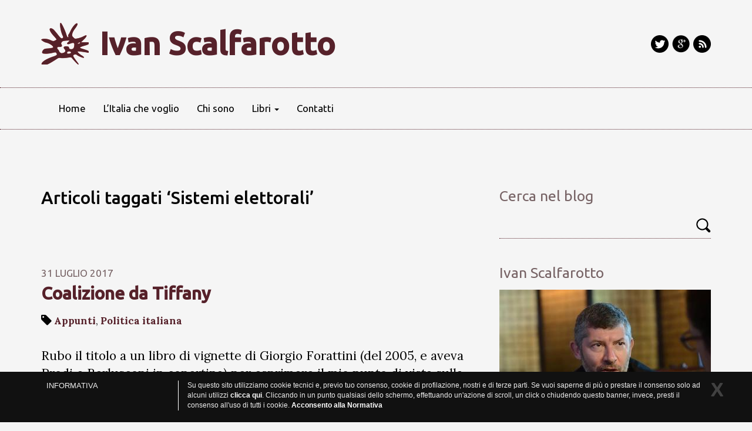

--- FILE ---
content_type: text/html; charset=UTF-8
request_url: https://www.ivanscalfarotto.it/tag/sistemi-elettorali/
body_size: 6506
content:
<!DOCTYPE html>
<html lang="it">
<head>
	
	<meta charset="utf-8">

	<title>Sistemi elettorali Archives - Ivan Scalfarotto</title> 

	<meta name="viewport" content="width=device-width, initial-scale=1.0">

	
	<!-- This site is optimized with the Yoast SEO plugin v15.2.1 - https://yoast.com/wordpress/plugins/seo/ -->
	<meta name="robots" content="index, follow, max-snippet:-1, max-image-preview:large, max-video-preview:-1" />
	<link rel="canonical" href="https://www.ivanscalfarotto.it/tag/sistemi-elettorali/" />
	<meta property="og:locale" content="it_IT" />
	<meta property="og:type" content="article" />
	<meta property="og:title" content="Sistemi elettorali Archives - Ivan Scalfarotto" />
	<meta property="og:url" content="https://www.ivanscalfarotto.it/tag/sistemi-elettorali/" />
	<meta property="og:site_name" content="Ivan Scalfarotto" />
	<meta name="twitter:card" content="summary" />
	<meta name="twitter:site" content="@ivanscalfarotto" />
	<script type="application/ld+json" class="yoast-schema-graph">{"@context":"https://schema.org","@graph":[{"@type":"WebSite","@id":"https://www.ivanscalfarotto.it/#website","url":"https://www.ivanscalfarotto.it/","name":"Ivan Scalfarotto","description":"Il blog di Ivan Scalfarotto","potentialAction":[{"@type":"SearchAction","target":"https://www.ivanscalfarotto.it/?s={search_term_string}","query-input":"required name=search_term_string"}],"inLanguage":"it-IT"},{"@type":"CollectionPage","@id":"https://www.ivanscalfarotto.it/tag/sistemi-elettorali/#webpage","url":"https://www.ivanscalfarotto.it/tag/sistemi-elettorali/","name":"Sistemi elettorali Archives - Ivan Scalfarotto","isPartOf":{"@id":"https://www.ivanscalfarotto.it/#website"},"inLanguage":"it-IT","potentialAction":[{"@type":"ReadAction","target":["https://www.ivanscalfarotto.it/tag/sistemi-elettorali/"]}]}]}</script>
	<!-- / Yoast SEO plugin. -->


<link rel='dns-prefetch' href='//maxcdn.bootstrapcdn.com' />
<link rel='dns-prefetch' href='//s.w.org' />
<link rel="alternate" type="application/rss+xml" title="Ivan Scalfarotto &raquo; Sistemi elettorali Feed del tag" href="https://www.ivanscalfarotto.it/tag/sistemi-elettorali/feed/" />
		<script type="text/javascript">
			window._wpemojiSettings = {"baseUrl":"https:\/\/s.w.org\/images\/core\/emoji\/13.0.0\/72x72\/","ext":".png","svgUrl":"https:\/\/s.w.org\/images\/core\/emoji\/13.0.0\/svg\/","svgExt":".svg","source":{"concatemoji":"https:\/\/www.ivanscalfarotto.it\/wp-includes\/js\/wp-emoji-release.min.js?ver=5.5.17"}};
			!function(e,a,t){var n,r,o,i=a.createElement("canvas"),p=i.getContext&&i.getContext("2d");function s(e,t){var a=String.fromCharCode;p.clearRect(0,0,i.width,i.height),p.fillText(a.apply(this,e),0,0);e=i.toDataURL();return p.clearRect(0,0,i.width,i.height),p.fillText(a.apply(this,t),0,0),e===i.toDataURL()}function c(e){var t=a.createElement("script");t.src=e,t.defer=t.type="text/javascript",a.getElementsByTagName("head")[0].appendChild(t)}for(o=Array("flag","emoji"),t.supports={everything:!0,everythingExceptFlag:!0},r=0;r<o.length;r++)t.supports[o[r]]=function(e){if(!p||!p.fillText)return!1;switch(p.textBaseline="top",p.font="600 32px Arial",e){case"flag":return s([127987,65039,8205,9895,65039],[127987,65039,8203,9895,65039])?!1:!s([55356,56826,55356,56819],[55356,56826,8203,55356,56819])&&!s([55356,57332,56128,56423,56128,56418,56128,56421,56128,56430,56128,56423,56128,56447],[55356,57332,8203,56128,56423,8203,56128,56418,8203,56128,56421,8203,56128,56430,8203,56128,56423,8203,56128,56447]);case"emoji":return!s([55357,56424,8205,55356,57212],[55357,56424,8203,55356,57212])}return!1}(o[r]),t.supports.everything=t.supports.everything&&t.supports[o[r]],"flag"!==o[r]&&(t.supports.everythingExceptFlag=t.supports.everythingExceptFlag&&t.supports[o[r]]);t.supports.everythingExceptFlag=t.supports.everythingExceptFlag&&!t.supports.flag,t.DOMReady=!1,t.readyCallback=function(){t.DOMReady=!0},t.supports.everything||(n=function(){t.readyCallback()},a.addEventListener?(a.addEventListener("DOMContentLoaded",n,!1),e.addEventListener("load",n,!1)):(e.attachEvent("onload",n),a.attachEvent("onreadystatechange",function(){"complete"===a.readyState&&t.readyCallback()})),(n=t.source||{}).concatemoji?c(n.concatemoji):n.wpemoji&&n.twemoji&&(c(n.twemoji),c(n.wpemoji)))}(window,document,window._wpemojiSettings);
		</script>
		<style type="text/css">
img.wp-smiley,
img.emoji {
	display: inline !important;
	border: none !important;
	box-shadow: none !important;
	height: 1em !important;
	width: 1em !important;
	margin: 0 .07em !important;
	vertical-align: -0.1em !important;
	background: none !important;
	padding: 0 !important;
}
</style>
	<link rel='stylesheet' id='wp-block-library-css'  href='https://www.ivanscalfarotto.it/wp-includes/css/dist/block-library/style.min.css?ver=5.5.17' type='text/css' media='all' />
<link rel='stylesheet' id='cff-css'  href='https://www.ivanscalfarotto.it/wp-content/plugins/custom-facebook-feed/css/cff-style.css?ver=2.17.1' type='text/css' media='all' />
<link rel='stylesheet' id='sb-font-awesome-css'  href='https://maxcdn.bootstrapcdn.com/font-awesome/4.7.0/css/font-awesome.min.css?ver=5.5.17' type='text/css' media='all' />
<link rel='stylesheet' id='mc4wp-form-themes-css'  href='https://www.ivanscalfarotto.it/wp-content/plugins/mailchimp-for-wp/assets/css/form-themes.min.css?ver=4.8.1' type='text/css' media='all' />
<script type='text/javascript' src='https://www.ivanscalfarotto.it/wp-includes/js/jquery/jquery.js?ver=1.12.4-wp' id='jquery-core-js'></script>
<script type='text/javascript' src='https://www.ivanscalfarotto.it/wp-content/themes/ivan2014/js/cookielaw.js?ver=5.5.17' id='cookielaw-js'></script>
<script type='text/javascript' src='https://www.ivanscalfarotto.it/wp-content/themes/ivan2014/js/bootstrap.min.js?ver=5.5.17' id='bootstrap-js'></script>
<script type='text/javascript' src='https://www.ivanscalfarotto.it/wp-content/themes/ivan2014/js/main.js?ver=5.5.17' id='main-js'></script>
<link rel="https://api.w.org/" href="https://www.ivanscalfarotto.it/wp-json/" /><link rel="alternate" type="application/json" href="https://www.ivanscalfarotto.it/wp-json/wp/v2/tags/748" /><link rel="EditURI" type="application/rsd+xml" title="RSD" href="https://www.ivanscalfarotto.it/xmlrpc.php?rsd" />
<link rel="wlwmanifest" type="application/wlwmanifest+xml" href="https://www.ivanscalfarotto.it/wp-includes/wlwmanifest.xml" /> 
<meta name="generator" content="WordPress 5.5.17" />
<link rel="apple-touch-icon" sizes="57x57" href="/wp-content/uploads/fbrfg/apple-touch-icon-57x57.png">
<link rel="apple-touch-icon" sizes="60x60" href="/wp-content/uploads/fbrfg/apple-touch-icon-60x60.png">
<link rel="apple-touch-icon" sizes="72x72" href="/wp-content/uploads/fbrfg/apple-touch-icon-72x72.png">
<link rel="apple-touch-icon" sizes="76x76" href="/wp-content/uploads/fbrfg/apple-touch-icon-76x76.png">
<link rel="icon" type="image/png" href="/wp-content/uploads/fbrfg/favicon-32x32.png" sizes="32x32">
<link rel="icon" type="image/png" href="/wp-content/uploads/fbrfg/favicon-16x16.png" sizes="16x16">
<link rel="manifest" href="/wp-content/uploads/fbrfg/manifest.json">
<link rel="shortcut icon" href="/wp-content/uploads/fbrfg/favicon.ico">
<meta name="msapplication-TileColor" content="#da532c">
<meta name="msapplication-config" content="/wp-content/uploads/fbrfg/browserconfig.xml">
<meta name="theme-color" content="#ffffff">
	<link rel="stylesheet" href="https://www.ivanscalfarotto.it/wp-content/themes/ivan2014/css/bootstrap.css?v=20150127">
		<link href="//maxcdn.bootstrapcdn.com/font-awesome/4.2.0/css/font-awesome.min.css" rel="stylesheet">


</head>
<body>

<div id="header">

	<div>
		<div class="container">
			<h1 class="blogtitle pull-left"><a href="/">Ivan Scalfarotto</a></h1>
			<div class="socials pull-right">
								<a class="twitter" href="//twitter.com/ivanscalfarotto" target="_blank" title="Segui Ivan Scalfarotto su Twitter"></a>
				<a class="gplus" href="https://plus.google.com/111669659910302587289/posts" target="_blank" title="Segui Ivan Scalfarotto su Google+"></a>
				<a class="feed" href="https://www.ivanscalfarotto.it/feed/rdf/" target="_blank" title="Segui il Feed di Ivan Scalfarotto"></a>
			</div>
		</div><!-- /.container -->
	</div>

	<nav class="navbar navbar-default" role="navigation">
		<div class="container">
			
			<div class="navbar-header">
				<button type="button" class="navbar-toggle collapsed" data-toggle="collapse" data-target="#main-menu">
					<span class="sr-only">Toggle navigation</span>
					<span class="icon-bar"></span>
					<span class="icon-bar"></span>
					<span class="icon-bar"></span>
				</button>
				<a class="navbar-brand" href="/">Ivan Scalfarotto</a>
			</div>

			<div class="collapse navbar-collapse" id="main-menu">
				<ul class="nav navbar-nav">
					<li><a href="http://www.ivanscalfarotto.it/" title="">Home</a></li>
					<li><a href="/l-italia-che-voglio/" title="">L&#8217;Italia che voglio</a></li>
					<li><a href="/chi-sono/" title="">Chi sono</a></li>
					<li class="dropdown">
						<a href="/libri/" title="" class="dropdown-toggle" data-toggle="dropdown">Libri <span class="caret"></span></a>
						<ul class="dropdown-menu" role="menu">
							<li><a href="/libri/ma-questa-e-la-mia-gente/" title="">Ma questa è la mia gente</a></li>
							<li><a href="/libri/in-nessun-paese/" title="">In nessun paese</a></li>
							<li><a href="/libri/contro-i-perpetui/" title="">Contro i perpetui</a></li>
						</ul>
					</li>
					<li><a href="/contatta-ivan/" title="">Contatti</a></li>
				</ul>

			</div><!-- /.navbar-collapse -->
		</div><!-- /.container -->
	</nav>

</div>

<div id="main">

	<div class="container">
		<div class="row">

			<div class="col-sm-8">
				<div class="content">

					<div class="post">
						<div class="post-head">
							<h1>Articoli taggati &#8216;Sistemi elettorali&#8217;</h1>
						</div>
					</div><!-- /post -->


					<div class="post">

						<div class="post-head">

							<div class="post-data">31 Luglio 2017</div>

							<h2><a href="https://www.ivanscalfarotto.it/2017/07/31/coalizione-da-tiffany/" title="Coalizione da Tiffany">Coalizione da Tiffany</a></h2>

							<div class="post-categories"><i class="fa fa-tag"></i>
								<a href="https://www.ivanscalfarotto.it/category/appunti/" rel="category tag">Appunti</a>, <a href="https://www.ivanscalfarotto.it/category/politica-italiana/" rel="category tag">Politica italiana</a>							</div>

						</div>

						<p>Rubo il titolo a un libro di vignette di Giorgio Forattini (del 2005, e aveva Prodi e Berlusconi in copertina) per esprimere il mio punto di vista sulla questione delle coalizioni e del premio attribuito alle stesse, che ha una sua persistente presenza nel dibattito politico in tema di legge elettorale. Devo dire che non [&hellip;]</p>

						<div class="post-more"><i class="fa fa-plus-circle"></i> <a href="https://www.ivanscalfarotto.it/2017/07/31/coalizione-da-tiffany/" title="Coalizione da Tiffany">Continua a leggere</a></div>

					</div><!-- /post -->

					<div class="post">

						<div class="post-head">

							<div class="post-data">22 Dicembre 2013</div>

							<h2><a href="https://www.ivanscalfarotto.it/2013/12/22/il-bhutanellum/" title="Il &#8220;Bhutanellum&#8221;">Il &#8220;Bhutanellum&#8221;</a></h2>

							<div class="post-categories"><i class="fa fa-tag"></i>
								<a href="https://www.ivanscalfarotto.it/category/riforme/" rel="category tag">Riforme</a>, <a href="https://www.ivanscalfarotto.it/category/xvii-legislatura-2/" rel="category tag">XVII Legislatura</a>							</div>

						</div>

						<p>Scopro oggi, da un bell&#8217;articolo di Mattia Feltri su La Stampa, il &#8220;Bhutanellum&#8221; (che poi sarebbe la legge elettorale vigente nel Bhutan, se ne parla diffusamente nel blog &#8220;Portmeirion&#8221;). Semplice è semplice: c&#8217;è un primo turno nel quale si vota solo il simbolo del partito, tra tutti i partiti che vogliono presentarsi. Zero candidati e [&hellip;]</p>

						<div class="post-more"><i class="fa fa-plus-circle"></i> <a href="https://www.ivanscalfarotto.it/2013/12/22/il-bhutanellum/" title="Il &#8220;Bhutanellum&#8221;">Continua a leggere</a></div>

					</div><!-- /post -->

					<div class="post">

						<div class="post-head">

							<div class="post-data">31 Luglio 2012</div>

							<h2><a href="https://www.ivanscalfarotto.it/2012/07/31/il-semi-presidenzialismo-merita-una-riflessione/" title="Il semi-presidenzialismo merita una riflessione">Il semi-presidenzialismo merita una riflessione</a></h2>

							<div class="post-categories"><i class="fa fa-tag"></i>
								<a href="https://www.ivanscalfarotto.it/category/appunti/" rel="category tag">Appunti</a>							</div>

						</div>

						<p>La legge elettorale dei comuni funziona bene, le recenti elezioni in Francia hanno assicurato governabilità e chiarezza. Continuo a pensare che il doppio turno alla francese sarebbe la migliore legge elettorale per l&#8217;Italia ma comincio a credere che anche noi dovremmo valutare con attenzione se non avrebbe senso applicare al tutto anche una formula di [&hellip;]</p>

						<div class="post-more"><i class="fa fa-plus-circle"></i> <a href="https://www.ivanscalfarotto.it/2012/07/31/il-semi-presidenzialismo-merita-una-riflessione/" title="Il semi-presidenzialismo merita una riflessione">Continua a leggere</a></div>

					</div><!-- /post -->

					<div class="post">

						<div class="post-head">

							<div class="post-data">11 Settembre 2009</div>

							<h2><a href="https://www.ivanscalfarotto.it/2009/09/11/del-porcellum-non-si-butta-via-niente/" title="Del porcellum non si butta via niente">Del porcellum non si butta via niente</a></h2>

							<div class="post-categories"><i class="fa fa-tag"></i>
								<a href="https://www.ivanscalfarotto.it/category/uncategorized/" rel="category tag">Uncategorized</a>							</div>

						</div>

						<p>Anne Maass mi invia una proposta che ha firmato con altre cinquanta persone alle quali mi aggiungo volentieri: utilizzare in modo intelligente la nostra disgraziata legge elettorale per farne venire addirittura fuori qualcosa di buono. &#8220;Proponiamo una regola semplice e concreta che si può applicare ad ogni elezione nazionale, locale ed europea: il 2+3. Ogni [&hellip;]</p>

						<div class="post-more"><i class="fa fa-plus-circle"></i> <a href="https://www.ivanscalfarotto.it/2009/09/11/del-porcellum-non-si-butta-via-niente/" title="Del porcellum non si butta via niente">Continua a leggere</a></div>

					</div><!-- /post -->


					<ul class="pager">
						<li class="previous"></li>
						<li class="next"></li>
					</ul>


				</div><!-- /content -->
			</div><!-- /col -->


			<div class="col-sm-4">
				<div class="main-sidebar">
					<ul>
<li id="search-3" class="widget widget_search"><h3>Cerca nel blog</h3><form role="search" method="get" id="searchform" class="searchform" action="https://www.ivanscalfarotto.it/">
				<div>
					<label class="screen-reader-text" for="s">Ricerca per:</label>
					<input type="text" value="" name="s" id="s" />
					<input type="submit" id="searchsubmit" value="Cerca" />
				</div>
			</form></li>
<li id="ew_bio-2" class="widget ew_widget_bio"><h3><a href="/chi-sono/" title="<?=htmlspecialchars($title)?>">Ivan Scalfarotto</a></h3>            <div class="foto"><a href="/chi-sono/" title="Ivan Scalfarotto"><img class="img-responsive" src="/wp-content/uploads/2020/01/Ivan-Scalfarotto.jpg"></a></div>
            <div class="textwidget">Sottosegretario di Stato al Ministero dell'Interno nel Governo Draghi. Deputato di <a href="https://www.italiaviva.it"target="_blank">Italia Viva</a>. Mi occupo di democrazia, di diritti e libertà, di enti locali, impresa e affari internazionali. 
<br>Ho fondato <a href="https://www.parksdiversity.eu"target="_blank">Parks - Liberi e Uguali</a>. </div>
            <div class="more"><i class="fa fa-plus-circle"></i> <a href="/chi-sono/" title="Ivan Scalfarotto">Continua a leggere</a></div>
        </li>
<li id="text-3" class="widget widget_text">			<div class="textwidget"><a class="logo-parks" href="http://www.parksdiversity.eu/" target="_blank" rel="noopener noreferrer"><img class="img-responsive" src="/wp-content/uploads/2014/11/logo-parks-360.png"></a></div>
		</li>
<li id="text-4" class="widget widget_text">			<div class="textwidget"><a class="twitter-timeline"  href="https://twitter.com/ivanscalfarotto" data-widget-id="524306968840634369">Tweets di @ivanscalfarotto</a></div>
		</li>
					</ul>
				</div><!-- /footer-sidebar -->
			</div><!-- /col -->


		</div><!-- /row -->
	</div><!-- /container -->

</div>

<div id="footer">

	<div class="footer-sidebar">
		<div class="container">
			<ul class="row">
<li id="archives-4" class="widget widget_archive"><h3>L&#8217;archivio cronologico</h3>        <ul>
	<li><a href='https://www.ivanscalfarotto.it/2022/01/'>Gennaio 2022</a></li>
	<li><a href='https://www.ivanscalfarotto.it/2022/'>2022</a></li>
	<li><a href='https://www.ivanscalfarotto.it/2021/'>2021</a></li>
	<li><a href='https://www.ivanscalfarotto.it/2020/'>2020</a></li>
	<li><a href='https://www.ivanscalfarotto.it/2019/'>2019</a></li>
	<li><a href='https://www.ivanscalfarotto.it/2018/'>2018</a></li>
	<li><a href='https://www.ivanscalfarotto.it/2017/'>2017</a></li>
	<li><a href='https://www.ivanscalfarotto.it/2016/'>2016</a></li>
	<li><a href='https://www.ivanscalfarotto.it/2015/'>2015</a></li>
	<li><a href='https://www.ivanscalfarotto.it/2014/'>2014</a></li>
	<li><a href='https://www.ivanscalfarotto.it/2013/'>2013</a></li>
	<li><a href='https://www.ivanscalfarotto.it/2012/'>2012</a></li>
	<li><a href='https://www.ivanscalfarotto.it/2011/'>2011</a></li>
	<li><a href='https://www.ivanscalfarotto.it/2010/'>2010</a></li>
	<li><a href='https://www.ivanscalfarotto.it/2009/'>2009</a></li>
	<li><a href='https://www.ivanscalfarotto.it/2008/'>2008</a></li>
	<li><a href='https://www.ivanscalfarotto.it/2007/'>2007</a></li>
	<li><a href='https://www.ivanscalfarotto.it/2006/'>2006</a></li>
	<li><a href='https://www.ivanscalfarotto.it/2005/'>2005</a></li>
        </ul>
</li>
<li id="categories-3" class="widget widget_categories"><h3>Le categorie</h3>        <ul>
	<li class="cat-item cat-item-1"><a href="https://www.ivanscalfarotto.it/category/appunti/">Appunti</a>
</li>
	<li class="cat-item cat-item-2724"><a href="https://www.ivanscalfarotto.it/category/attivita-parlamentare/">Attività parlamentare</a>
</li>
	<li class="cat-item cat-item-16"><a href="https://www.ivanscalfarotto.it/category/attualita/">Attualità</a>
</li>
	<li class="cat-item cat-item-23"><a href="https://www.ivanscalfarotto.it/category/democrazia/">Democrazia</a>
</li>
	<li class="cat-item cat-item-24"><a href="https://www.ivanscalfarotto.it/category/diario/">Diario</a>
</li>
	<li class="cat-item cat-item-3804"><a href="https://www.ivanscalfarotto.it/category/dirette-facebook/">Dirette Facebook</a>
</li>
	<li class="cat-item cat-item-25"><a href="https://www.ivanscalfarotto.it/category/diritti/">Diritti</a>
</li>
	<li class="cat-item cat-item-31"><a href="https://www.ivanscalfarotto.it/category/laicita/">Laicità</a>
</li>
	<li class="cat-item cat-item-637"><a href="https://www.ivanscalfarotto.it/category/politica-italiana/">Politica italiana</a>
</li>
	<li class="cat-item cat-item-2780"><a href="https://www.ivanscalfarotto.it/category/xvii-legislatura-2/">XVII Legislatura</a>
</li>
        </ul>
</li>
<a href="https://www.ivanscalfarotto.it/tag/berlusconi/" class="tag-cloud-link tag-link-3 tag-link-position-1" style="font-size: 14.847222222222pt;" aria-label="Berlusconi (151 elementi)">Berlusconi</a>
<a href="https://www.ivanscalfarotto.it/tag/bersani/" class="tag-cloud-link tag-link-107 tag-link-position-2" style="font-size: 10.597222222222pt;" aria-label="Bersani (99 elementi)">Bersani</a>
<a href="https://www.ivanscalfarotto.it/tag/democrazia/" class="tag-cloud-link tag-link-3474 tag-link-position-3" style="font-size: 11.305555555556pt;" aria-label="Democrazia (105 elementi)">Democrazia</a>
<a href="https://www.ivanscalfarotto.it/tag/diritti/" class="tag-cloud-link tag-link-3475 tag-link-position-4" style="font-size: 9.1805555555556pt;" aria-label="Diritti (87 elementi)">Diritti</a>
<a href="https://www.ivanscalfarotto.it/tag/diritti-civili/" class="tag-cloud-link tag-link-220 tag-link-position-5" style="font-size: 19.569444444444pt;" aria-label="Diritti Civili (238 elementi)">Diritti Civili</a>
<a href="https://www.ivanscalfarotto.it/tag/economia/" class="tag-cloud-link tag-link-3504 tag-link-position-6" style="font-size: 8.2361111111111pt;" aria-label="Economia (78 elementi)">Economia</a>
<a href="https://www.ivanscalfarotto.it/tag/europa/" class="tag-cloud-link tag-link-3487 tag-link-position-7" style="font-size: 11.305555555556pt;" aria-label="Europa (107 elementi)">Europa</a>
<a href="https://www.ivanscalfarotto.it/tag/gay/" class="tag-cloud-link tag-link-12 tag-link-position-8" style="font-size: 8pt;" aria-label="Gay (77 elementi)">Gay</a>
<a href="https://www.ivanscalfarotto.it/tag/glbt/" class="tag-cloud-link tag-link-347 tag-link-position-9" style="font-size: 20.277777777778pt;" aria-label="GLBT (254 elementi)">GLBT</a>
<a href="https://www.ivanscalfarotto.it/tag/italia/" class="tag-cloud-link tag-link-6 tag-link-position-10" style="font-size: 20.513888888889pt;" aria-label="Italia (263 elementi)">Italia</a>
<a href="https://www.ivanscalfarotto.it/tag/ivan-scalfarotto/" class="tag-cloud-link tag-link-3477 tag-link-position-11" style="font-size: 19.333333333333pt;" aria-label="Ivan Scalfarotto (233 elementi)">Ivan Scalfarotto</a>
<a href="https://www.ivanscalfarotto.it/tag/laicita/" class="tag-cloud-link tag-link-3478 tag-link-position-12" style="font-size: 10.125pt;" aria-label="Laicità (94 elementi)">Laicità</a>
<a href="https://www.ivanscalfarotto.it/tag/lavoro/" class="tag-cloud-link tag-link-3494 tag-link-position-13" style="font-size: 8.7083333333333pt;" aria-label="Lavoro (82 elementi)">Lavoro</a>
<a href="https://www.ivanscalfarotto.it/tag/luigi-di-maio/" class="tag-cloud-link tag-link-3540 tag-link-position-14" style="font-size: 8.7083333333333pt;" aria-label="Luigi Di Maio (82 elementi)">Luigi Di Maio</a>
<a href="https://www.ivanscalfarotto.it/tag/m5s/" class="tag-cloud-link tag-link-2116 tag-link-position-15" style="font-size: 12.722222222222pt;" aria-label="M5S (121 elementi)">M5S</a>
<a href="https://www.ivanscalfarotto.it/tag/omofobia/" class="tag-cloud-link tag-link-11 tag-link-position-16" style="font-size: 17.916666666667pt;" aria-label="Omofobia (204 elementi)">Omofobia</a>
<a href="https://www.ivanscalfarotto.it/tag/partito-democratico/" class="tag-cloud-link tag-link-3499 tag-link-position-17" style="font-size: 25pt;" aria-label="Partito Democratico (409 elementi)">Partito Democratico</a>
<a href="https://www.ivanscalfarotto.it/tag/pd/" class="tag-cloud-link tag-link-4 tag-link-position-18" style="font-size: 20.986111111111pt;" aria-label="PD (274 elementi)">PD</a>
<a href="https://www.ivanscalfarotto.it/tag/perpetui/" class="tag-cloud-link tag-link-3500 tag-link-position-19" style="font-size: 10.597222222222pt;" aria-label="Perpetui (100 elementi)">Perpetui</a>
<a href="https://www.ivanscalfarotto.it/tag/politica-italiana/" class="tag-cloud-link tag-link-3501 tag-link-position-20" style="font-size: 16.736111111111pt;" aria-label="Politica italiana (183 elementi)">Politica italiana</a>
<a href="https://www.ivanscalfarotto.it/tag/renzi/" class="tag-cloud-link tag-link-1090 tag-link-position-21" style="font-size: 16.263888888889pt;" aria-label="Renzi (174 elementi)">Renzi</a>
<a href="https://www.ivanscalfarotto.it/tag/scalfarotto/" class="tag-cloud-link tag-link-724 tag-link-position-22" style="font-size: 14.375pt;" aria-label="Scalfarotto (143 elementi)">Scalfarotto</a>
<a href="https://www.ivanscalfarotto.it/tag/xvii-legislatura/" class="tag-cloud-link tag-link-2723 tag-link-position-23" style="font-size: 11.541666666667pt;" aria-label="XVII legislatura (108 elementi)">XVII legislatura</a>			</ul>

		</div><!-- /container -->
	</div><!-- /footer-sidebar -->

	<div class="container">
		<div class="row">
			<div class="col-sm-12">
				<div class="info">
					<div class="credits pull-left">
						&copy; 2010-2018 Ivan Scalfarotto |
						<a href="http://www.esperienzaweb.it" target="_blakn">Credits</a>
					</div>
					<div class="socials pull-right">
												<a class="twitter" href="//twitter.com/ivanscalfarotto" target="_blank" title="Segui Ivan Scalfarotto su Twitter"></a>
						<a class="gplus" href="https://plus.google.com/111669659910302587289/posts" target="_blank" title="Segui Ivan Scalfarotto su Google+"></a>
						<a class="feed" href="https://www.ivanscalfarotto.it/feed/rdf/" target="_blank" title="Segui il Feed di Ivan Scalfarotto"></a>
					</div>
				</div>
			</div>
		</div>
	</div><!-- /container -->

</div>

<!-- HTML5 shim and Respond.js IE8 support of HTML5 elements and media queries -->
<!--[if lt IE 9]>
<script src="https://www.ivanscalfarotto.it/wp-content/themes/ivan2014/js/html5shiv.js"></script>
<script src="https://www.ivanscalfarotto.it/wp-content/themes/ivan2014/js/respond.min.js"></script>
<![endif]-->


<!-- Custom Facebook Feed JS -->
<script type="text/javascript">
var cfflinkhashtags = "true";
</script>
<script type='text/javascript' src='https://www.ivanscalfarotto.it/wp-content/plugins/custom-facebook-feed/js/cff-scripts.js?ver=2.17.1' id='cffscripts-js'></script>
<script type='text/javascript' src='https://www.ivanscalfarotto.it/wp-includes/js/wp-embed.min.js?ver=5.5.17' id='wp-embed-js'></script>

</body>
</html>

--- FILE ---
content_type: application/javascript
request_url: https://www.ivanscalfarotto.it/wp-content/themes/ivan2014/js/cookielaw.js?ver=5.5.17
body_size: 3698
content:
(function(d){"function"===typeof define&&define.amd?define(["jquery"],d):"object"===typeof exports?module.exports=d(require("jquery")):d(jQuery)})(function(d){function p(b){b=e.json?JSON.stringify(b):String(b);return e.raw?b:encodeURIComponent(b)}function n(b,g){var a;if(e.raw)a=b;else a:{var c=b;0===c.indexOf('"')&&(c=c.slice(1,-1).replace(/\\"/g,'"').replace(/\\\\/g,"\\"));try{c=decodeURIComponent(c.replace(l," "));a=e.json?JSON.parse(c):c;break a}catch(h){}a=void 0}return d.isFunction(g)?g(a):
a}var l=/\+/g,e=d.cookie=function(b,g,a){if(1<arguments.length&&!d.isFunction(g)){a=d.extend({},e.defaults,a);if("number"===typeof a.expires){var c=a.expires,h=a.expires=new Date;h.setMilliseconds(h.getMilliseconds()+864E5*c)}return document.cookie=[e.raw?b:encodeURIComponent(b),"=",p(g),a.expires?"; expires="+a.expires.toUTCString():"",a.path?"; path="+a.path:"",a.domain?"; domain="+a.domain:"",a.secure?"; secure":""].join("")}for(var c=b?void 0:{},h=document.cookie?document.cookie.split("; "):[],
m=0,l=h.length;m<l;m++){var f=h[m].split("="),k;k=f.shift();k=e.raw?k:decodeURIComponent(k);f=f.join("=");if(b===k){c=n(f,g);break}b||void 0===(f=n(f))||(c[k]=f)}return c};e.defaults={};d.removeCookie=function(b,e){d.cookie(b,"",d.extend({},e,{expires:-1}));return!d.cookie(b)}});


var EWCookie = {


	debug : false,


	informativa : "Su questo sito utilizziamo cookie tecnici e, previo tuo consenso, cookie di profilazione, nostri e di terze parti, per proporti pubblicità in linea con le tue preferenze. Se vuoi saperne di più o prestare il consenso solo ad alcuni utilizzi #read_more#. Cliccando in un punto qualsiasi dello schermo, effettuando un'azione di scroll, un click o chiudendo questo banner, invece, presti il consenso all'uso di tutti i cookie. <a href=\"#\" title=\"Acconsento alla Normativa\">Acconsento alla Normativa</a>",


	read_more_text : "clicca qui",


	read_more_url : "#",


	read_more_target : "",


	ga_use : true,


	ga_ua : '',


	ga_domain : 'auto',


	active_services : [ 'facebook', 'plusOne', 'twitter', 'pinterest', 'linkedIn' ],


	services : {

		facebook : function() {

			jQuery('body').append('<div id="fb-root"></div>');

			(function(d, s, id) {
			  var js, fjs = d.getElementsByTagName(s)[0];
			  if (d.getElementById(id)) return;
			  js = d.createElement(s); js.id = id;
			  js.src = "//connect.facebook.net/it_IT/sdk.js#xfbml=1&version=v2.3";
			  fjs.parentNode.insertBefore(js, fjs);
			}(document, 'script', 'facebook-jssdk'));

		},//facebook


		plusOne : function() {

			window.___gcfg = {lang: 'it'};			
			(function() {
			  var po = document.createElement('script'); po.type = 'text/javascript'; po.async = true;
			  po.src = 'https://apis.google.com/js/plusone.js';
			  var s = document.getElementsByTagName('script')[0]; s.parentNode.insertBefore(po, s);
			})();

		},//plusOne

		twitter : function() {

			!function(d,s,id){var js,fjs=d.getElementsByTagName(s)[0];if(!d.getElementById(id)){js=d.createElement(s);js.id=id;js.src="//platform.twitter.com/widgets.js";fjs.parentNode.insertBefore(js,fjs);}}(document,"script","twitter-wjs");

		},//twitter


		pinterest : function() {

			(function(d){
			    var f = d.getElementsByTagName('SCRIPT')[0], p = d.createElement('SCRIPT');
			    p.type = 'text/javascript';
			    p.async = true;
			    p.src = '//assets.pinterest.com/js/pinit.js';
			    f.parentNode.insertBefore(p, f);
			}(document));

		},//pinterest

		linkedIn : function() {

			(function(d){
			    var f = d.getElementsByTagName('SCRIPT')[0], p = d.createElement('SCRIPT');
			    p.type = 'text/javascript';
			    p.async = true;
			    p.src = '//platform.linkedin.com/in.js';
			    f.parentNode.insertBefore(p, f);
			}(document));

		}

	},//services



	init : function( o ) {

		if( o && o.debug ) EWCookie.debug = o.debug;
		if( o && o.informativa ) EWCookie.informativa = o.informativa;
		if( o && o.read_more_text ) EWCookie.read_more_text = o.read_more_text;
		if( o && o.read_more_url ) EWCookie.read_more_url = o.read_more_url;
		if( o && o.read_more_target ) EWCookie.read_more_target = o.read_more_target;

		if( o && o.ga_use ) EWCookie.ga_use = o.ga_use;
		if( o && o.ga_ua ) EWCookie.ga_ua = o.ga_ua;
		if( o && o.ga_domain ) EWCookie.ga_domain = o.ga_domain;

		if( o && o.active_services ) EWCookie.active_services = o.active_services;

		EWCookie.activateGA();

		if( EWCookie.cookieExists() ) {

			EWCookie.log( '_ewcookielaw exists!!' );
			EWCookie.activateServices();

		} else {

			EWCookie.log( '_ewcookielaw not exists' );

			EWCookie.lockIframes();
			EWCookie.removeAllCookies();

			jQuery( window ).on( 'scroll', EWCookie.accept );
			jQuery( document ).on( 'click', EWCookie.accept );

			EWCookie.createBanner();

		}

		EWCookie.log( '_ewcookielaw = ' + EWCookie.cookieExists() );

	},//init


	createBanner : function() {

		var read_more = '<a id="cookielaw_read_more" href="' + EWCookie.read_more_url + '" target="' + EWCookie.read_more_target + '">' + EWCookie.read_more_text + '</a>';
		var informativa = EWCookie.informativa.replace( '#read_more#', read_more );

		var css = "#cookielaw_banner, #cookielaw_banner * { -webkit-box-sizing: border-box; -moz-box-sizing: border-box; box-sizing: border-box; } ";
		css += "#cookielaw_banner { position : fixed; z-index : 1000; bottom : 0px; left: 0px; right: 0px; width : 100%; padding: 15px 0 20px 0; background-color : #111; color : #eee; font-family: Verdana, Arial, sans-serif; font-size: 12px; } ";
		css += "#cookielaw_banner a { color: #fff; font-weight: bold; } ";
		css += "#cookielaw_banner .container { position : realtive; max-width : 90%; margin : 0 auto; padding: 0px 15px; } ";
		css += "#cookielaw_banner .informativa-title { font-size : 13px; text-transform: uppercase; } ";
		css += "#cookielaw_banner .informativa-content { position: relative; border-top: 1px solid #fff; padding: 5px 0 0 0; } ";
		css += "#cookielaw_banner .close { display : block; position : absolute; top: -20px; right : -30px; text-decoration: none; } ";
		css += "@media screen and (min-width: 640px) { "
		css += "#cookielaw_banner .informativa-title { float: left; width: 20%; } ";
		css += "#cookielaw_banner .informativa-content { float: left; width: 80%; border : 0px; border-left: 1px solid #fff; padding: 0 0 0 15px; } ";
		css += "#cookielaw_banner .close { top: 0px; right : -30px; } ";
		css += "} ";

		jQuery("<style>")
			.prop("type", "text/css")
			.html( css )
			.appendTo("head");

		jQuery( 'body' ).append( '<div id="cookielaw_banner"><div class="container"><div class="informativa-title">Informativa</div><div class="informativa-content">' + informativa + '<a class="close" href="#" title="Accetta i cookie e chiudi l\'informativa breve">X</a></div></div></div>' );

	},//createBanner


	accept : function( e ) {

		if( e && e.type == 'click' ) {

			var target_el = jQuery( e.target  );
			if( target_el.attr( 'id' ) == 'cookielaw_read_more' ) return true;

		}

		if( e && e.type == 'scroll' && window.location.href == EWCookie.read_more_url  )
			return true;

		EWCookie.log( e );
		EWCookie.setCookie();
		EWCookie.unlockIframes();
		jQuery( '#cookielaw_banner' ).fadeOut();

		return true;

	},//accept


	setCookie : function() {

		jQuery.cookie( '_ewcookielaw', 'true', { expires: (365*10), path: '/' } );

		jQuery( window ).off( 'scroll', EWCookie.accept );
		jQuery( document ).off( 'click', EWCookie.accept );

		EWCookie.activateServices();

	},//setCookie


	removeAllCookies : function() {

		var cookies = jQuery.cookie();
		
		for(var cookie in cookies)
			jQuery.removeCookie(cookie);

	},//deleteAllCookies


	cookieExists : function() {

		if( jQuery.cookie('_ewcookielaw') ) 
			return true;
		
		return false;

	},//cookieExists


	lockIframes : function() {

		jQuery( 'iframe' ).each(function() {

			var el = jQuery( this );
			el.hide();
			el.attr( 'data-src', el.attr( 'src' ) );
			el.attr( 'src', "about:blank" );

		});

	},//lockIframes


	unlockIframes : function() {

		jQuery( 'iframe' ).each(function() {

			var el = jQuery( this );
			el.show();
			el.attr( 'src', el.attr( 'data-src' ) );

		});

	},//lockIframes


	activateGA : function() {

		if( !EWCookie.ga_use ) return;

		EWCookie.log( 'GA init' );

		(function(i,s,o,g,r,a,m){i['GoogleAnalyticsObject']=r;i[r]=i[r]||function(){
		(i[r].q=i[r].q||[]).push(arguments)},i[r].l=1*new Date();a=s.createElement(o),
		m=s.getElementsByTagName(o)[0];a.async=1;a.src=g;m.parentNode.insertBefore(a,m)
		})(window,document,'script','//www.google-analytics.com/analytics.js','ga');

		EWCookie.log( 'GA ' + EWCookie.ga_ua );
		EWCookie.log( 'GA ' + EWCookie.ga_domain );
		
		ga( 'create', EWCookie.ga_ua, EWCookie.ga_domain );
		if( !EWCookie.cookieExists() ) {
			ga('set', 'anonymizeIp', true );
			EWCookie.log( 'GA anonymizeIp' );
		}
		ga( 'send', 'pageview' );

	},//activateGA


	activateServices : function() {

		for( i in EWCookie.active_services ) {

			var service = EWCookie.active_services[i];

			try { EWCookie.services[service](); }
			catch ( e ) { EWCookie.log( 'service ' + service + ' not exists' ); }

		}//for

	},//activateServices


	log : function( msg ) {

		if( !EWCookie.debug ) return;

		try { console.log( msg ); } 
		catch( e ) { return; }

	}//log


};



jQuery(function() {

	EWCookie.init({ 
		'read_more_url' : "http://www.ivanscalfarotto.it/cookies/",
		'ga_use' : false,
		'active_services' : [ 'facebook', 'plusOne', 'twitter' ],
		'informativa' : "Su questo sito utilizziamo cookie tecnici e, previo tuo consenso, cookie di profilazione, nostri e di terze parti. Se vuoi saperne di più o prestare il consenso solo ad alcuni utilizzi #read_more#. Cliccando in un punto qualsiasi dello schermo, effettuando un'azione di scroll, un click o chiudendo questo banner, invece, presti il consenso all'uso di tutti i cookie. <a href=\"#\" title=\"Acconsento alla Normativa\">Acconsento alla Normativa</a>",
	});

});